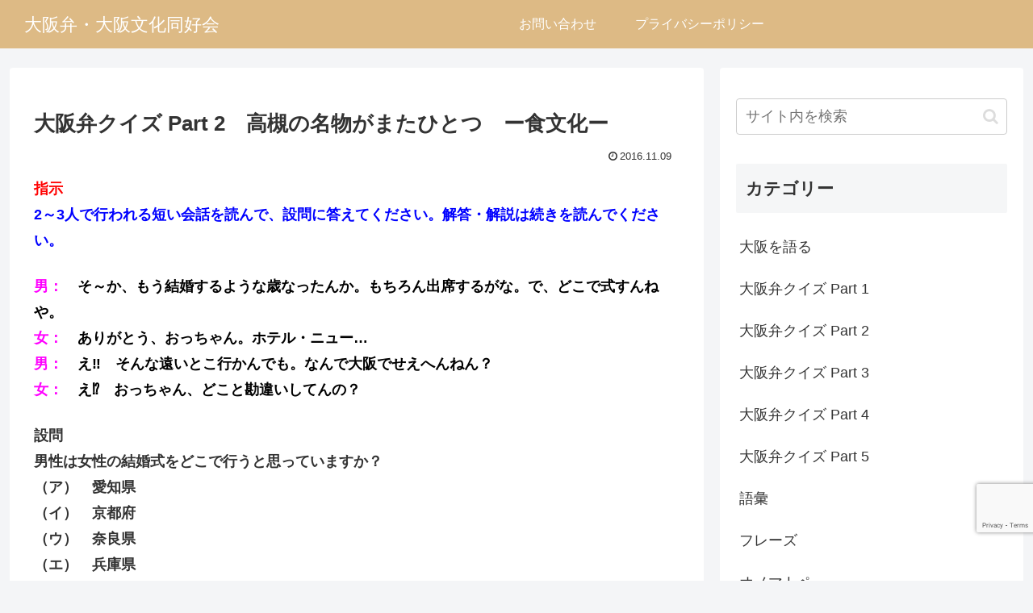

--- FILE ---
content_type: text/html; charset=utf-8
request_url: https://www.google.com/recaptcha/api2/anchor?ar=1&k=6LeM7WwpAAAAAEFlrYZLLc2KTmBpWrc56pxQor5w&co=aHR0cHM6Ly9vc2FrYS1iZW4uY29tOjQ0Mw..&hl=en&v=naPR4A6FAh-yZLuCX253WaZq&size=invisible&anchor-ms=20000&execute-ms=15000&cb=bv7tiwkwrg72
body_size: 45407
content:
<!DOCTYPE HTML><html dir="ltr" lang="en"><head><meta http-equiv="Content-Type" content="text/html; charset=UTF-8">
<meta http-equiv="X-UA-Compatible" content="IE=edge">
<title>reCAPTCHA</title>
<style type="text/css">
/* cyrillic-ext */
@font-face {
  font-family: 'Roboto';
  font-style: normal;
  font-weight: 400;
  src: url(//fonts.gstatic.com/s/roboto/v18/KFOmCnqEu92Fr1Mu72xKKTU1Kvnz.woff2) format('woff2');
  unicode-range: U+0460-052F, U+1C80-1C8A, U+20B4, U+2DE0-2DFF, U+A640-A69F, U+FE2E-FE2F;
}
/* cyrillic */
@font-face {
  font-family: 'Roboto';
  font-style: normal;
  font-weight: 400;
  src: url(//fonts.gstatic.com/s/roboto/v18/KFOmCnqEu92Fr1Mu5mxKKTU1Kvnz.woff2) format('woff2');
  unicode-range: U+0301, U+0400-045F, U+0490-0491, U+04B0-04B1, U+2116;
}
/* greek-ext */
@font-face {
  font-family: 'Roboto';
  font-style: normal;
  font-weight: 400;
  src: url(//fonts.gstatic.com/s/roboto/v18/KFOmCnqEu92Fr1Mu7mxKKTU1Kvnz.woff2) format('woff2');
  unicode-range: U+1F00-1FFF;
}
/* greek */
@font-face {
  font-family: 'Roboto';
  font-style: normal;
  font-weight: 400;
  src: url(//fonts.gstatic.com/s/roboto/v18/KFOmCnqEu92Fr1Mu4WxKKTU1Kvnz.woff2) format('woff2');
  unicode-range: U+0370-0377, U+037A-037F, U+0384-038A, U+038C, U+038E-03A1, U+03A3-03FF;
}
/* vietnamese */
@font-face {
  font-family: 'Roboto';
  font-style: normal;
  font-weight: 400;
  src: url(//fonts.gstatic.com/s/roboto/v18/KFOmCnqEu92Fr1Mu7WxKKTU1Kvnz.woff2) format('woff2');
  unicode-range: U+0102-0103, U+0110-0111, U+0128-0129, U+0168-0169, U+01A0-01A1, U+01AF-01B0, U+0300-0301, U+0303-0304, U+0308-0309, U+0323, U+0329, U+1EA0-1EF9, U+20AB;
}
/* latin-ext */
@font-face {
  font-family: 'Roboto';
  font-style: normal;
  font-weight: 400;
  src: url(//fonts.gstatic.com/s/roboto/v18/KFOmCnqEu92Fr1Mu7GxKKTU1Kvnz.woff2) format('woff2');
  unicode-range: U+0100-02BA, U+02BD-02C5, U+02C7-02CC, U+02CE-02D7, U+02DD-02FF, U+0304, U+0308, U+0329, U+1D00-1DBF, U+1E00-1E9F, U+1EF2-1EFF, U+2020, U+20A0-20AB, U+20AD-20C0, U+2113, U+2C60-2C7F, U+A720-A7FF;
}
/* latin */
@font-face {
  font-family: 'Roboto';
  font-style: normal;
  font-weight: 400;
  src: url(//fonts.gstatic.com/s/roboto/v18/KFOmCnqEu92Fr1Mu4mxKKTU1Kg.woff2) format('woff2');
  unicode-range: U+0000-00FF, U+0131, U+0152-0153, U+02BB-02BC, U+02C6, U+02DA, U+02DC, U+0304, U+0308, U+0329, U+2000-206F, U+20AC, U+2122, U+2191, U+2193, U+2212, U+2215, U+FEFF, U+FFFD;
}
/* cyrillic-ext */
@font-face {
  font-family: 'Roboto';
  font-style: normal;
  font-weight: 500;
  src: url(//fonts.gstatic.com/s/roboto/v18/KFOlCnqEu92Fr1MmEU9fCRc4AMP6lbBP.woff2) format('woff2');
  unicode-range: U+0460-052F, U+1C80-1C8A, U+20B4, U+2DE0-2DFF, U+A640-A69F, U+FE2E-FE2F;
}
/* cyrillic */
@font-face {
  font-family: 'Roboto';
  font-style: normal;
  font-weight: 500;
  src: url(//fonts.gstatic.com/s/roboto/v18/KFOlCnqEu92Fr1MmEU9fABc4AMP6lbBP.woff2) format('woff2');
  unicode-range: U+0301, U+0400-045F, U+0490-0491, U+04B0-04B1, U+2116;
}
/* greek-ext */
@font-face {
  font-family: 'Roboto';
  font-style: normal;
  font-weight: 500;
  src: url(//fonts.gstatic.com/s/roboto/v18/KFOlCnqEu92Fr1MmEU9fCBc4AMP6lbBP.woff2) format('woff2');
  unicode-range: U+1F00-1FFF;
}
/* greek */
@font-face {
  font-family: 'Roboto';
  font-style: normal;
  font-weight: 500;
  src: url(//fonts.gstatic.com/s/roboto/v18/KFOlCnqEu92Fr1MmEU9fBxc4AMP6lbBP.woff2) format('woff2');
  unicode-range: U+0370-0377, U+037A-037F, U+0384-038A, U+038C, U+038E-03A1, U+03A3-03FF;
}
/* vietnamese */
@font-face {
  font-family: 'Roboto';
  font-style: normal;
  font-weight: 500;
  src: url(//fonts.gstatic.com/s/roboto/v18/KFOlCnqEu92Fr1MmEU9fCxc4AMP6lbBP.woff2) format('woff2');
  unicode-range: U+0102-0103, U+0110-0111, U+0128-0129, U+0168-0169, U+01A0-01A1, U+01AF-01B0, U+0300-0301, U+0303-0304, U+0308-0309, U+0323, U+0329, U+1EA0-1EF9, U+20AB;
}
/* latin-ext */
@font-face {
  font-family: 'Roboto';
  font-style: normal;
  font-weight: 500;
  src: url(//fonts.gstatic.com/s/roboto/v18/KFOlCnqEu92Fr1MmEU9fChc4AMP6lbBP.woff2) format('woff2');
  unicode-range: U+0100-02BA, U+02BD-02C5, U+02C7-02CC, U+02CE-02D7, U+02DD-02FF, U+0304, U+0308, U+0329, U+1D00-1DBF, U+1E00-1E9F, U+1EF2-1EFF, U+2020, U+20A0-20AB, U+20AD-20C0, U+2113, U+2C60-2C7F, U+A720-A7FF;
}
/* latin */
@font-face {
  font-family: 'Roboto';
  font-style: normal;
  font-weight: 500;
  src: url(//fonts.gstatic.com/s/roboto/v18/KFOlCnqEu92Fr1MmEU9fBBc4AMP6lQ.woff2) format('woff2');
  unicode-range: U+0000-00FF, U+0131, U+0152-0153, U+02BB-02BC, U+02C6, U+02DA, U+02DC, U+0304, U+0308, U+0329, U+2000-206F, U+20AC, U+2122, U+2191, U+2193, U+2212, U+2215, U+FEFF, U+FFFD;
}
/* cyrillic-ext */
@font-face {
  font-family: 'Roboto';
  font-style: normal;
  font-weight: 900;
  src: url(//fonts.gstatic.com/s/roboto/v18/KFOlCnqEu92Fr1MmYUtfCRc4AMP6lbBP.woff2) format('woff2');
  unicode-range: U+0460-052F, U+1C80-1C8A, U+20B4, U+2DE0-2DFF, U+A640-A69F, U+FE2E-FE2F;
}
/* cyrillic */
@font-face {
  font-family: 'Roboto';
  font-style: normal;
  font-weight: 900;
  src: url(//fonts.gstatic.com/s/roboto/v18/KFOlCnqEu92Fr1MmYUtfABc4AMP6lbBP.woff2) format('woff2');
  unicode-range: U+0301, U+0400-045F, U+0490-0491, U+04B0-04B1, U+2116;
}
/* greek-ext */
@font-face {
  font-family: 'Roboto';
  font-style: normal;
  font-weight: 900;
  src: url(//fonts.gstatic.com/s/roboto/v18/KFOlCnqEu92Fr1MmYUtfCBc4AMP6lbBP.woff2) format('woff2');
  unicode-range: U+1F00-1FFF;
}
/* greek */
@font-face {
  font-family: 'Roboto';
  font-style: normal;
  font-weight: 900;
  src: url(//fonts.gstatic.com/s/roboto/v18/KFOlCnqEu92Fr1MmYUtfBxc4AMP6lbBP.woff2) format('woff2');
  unicode-range: U+0370-0377, U+037A-037F, U+0384-038A, U+038C, U+038E-03A1, U+03A3-03FF;
}
/* vietnamese */
@font-face {
  font-family: 'Roboto';
  font-style: normal;
  font-weight: 900;
  src: url(//fonts.gstatic.com/s/roboto/v18/KFOlCnqEu92Fr1MmYUtfCxc4AMP6lbBP.woff2) format('woff2');
  unicode-range: U+0102-0103, U+0110-0111, U+0128-0129, U+0168-0169, U+01A0-01A1, U+01AF-01B0, U+0300-0301, U+0303-0304, U+0308-0309, U+0323, U+0329, U+1EA0-1EF9, U+20AB;
}
/* latin-ext */
@font-face {
  font-family: 'Roboto';
  font-style: normal;
  font-weight: 900;
  src: url(//fonts.gstatic.com/s/roboto/v18/KFOlCnqEu92Fr1MmYUtfChc4AMP6lbBP.woff2) format('woff2');
  unicode-range: U+0100-02BA, U+02BD-02C5, U+02C7-02CC, U+02CE-02D7, U+02DD-02FF, U+0304, U+0308, U+0329, U+1D00-1DBF, U+1E00-1E9F, U+1EF2-1EFF, U+2020, U+20A0-20AB, U+20AD-20C0, U+2113, U+2C60-2C7F, U+A720-A7FF;
}
/* latin */
@font-face {
  font-family: 'Roboto';
  font-style: normal;
  font-weight: 900;
  src: url(//fonts.gstatic.com/s/roboto/v18/KFOlCnqEu92Fr1MmYUtfBBc4AMP6lQ.woff2) format('woff2');
  unicode-range: U+0000-00FF, U+0131, U+0152-0153, U+02BB-02BC, U+02C6, U+02DA, U+02DC, U+0304, U+0308, U+0329, U+2000-206F, U+20AC, U+2122, U+2191, U+2193, U+2212, U+2215, U+FEFF, U+FFFD;
}

</style>
<link rel="stylesheet" type="text/css" href="https://www.gstatic.com/recaptcha/releases/naPR4A6FAh-yZLuCX253WaZq/styles__ltr.css">
<script nonce="m-GfoZO7TsmMyqm29xNRXg" type="text/javascript">window['__recaptcha_api'] = 'https://www.google.com/recaptcha/api2/';</script>
<script type="text/javascript" src="https://www.gstatic.com/recaptcha/releases/naPR4A6FAh-yZLuCX253WaZq/recaptcha__en.js" nonce="m-GfoZO7TsmMyqm29xNRXg">
      
    </script></head>
<body><div id="rc-anchor-alert" class="rc-anchor-alert"></div>
<input type="hidden" id="recaptcha-token" value="[base64]">
<script type="text/javascript" nonce="m-GfoZO7TsmMyqm29xNRXg">
      recaptcha.anchor.Main.init("[\x22ainput\x22,[\x22bgdata\x22,\x22\x22,\[base64]/[base64]/[base64]/[base64]/[base64]/[base64]/[base64]/eShDLnN1YnN0cmluZygzKSxwLGYsRSxELEEsRixJKTpLayhDLHApfSxIPWZ1bmN0aW9uKEMscCxmLEUsRCxBKXtpZihDLk89PUMpZm9yKEE9RyhDLGYpLGY9PTMxNXx8Zj09MTU1fHxmPT0xMzQ/[base64]/[base64]/[base64]\\u003d\x22,\[base64]\\u003d\x22,\x22w5QWw6g6wqY4Ny43RcKUwrYPwrrCv1bDgcK+HQDCgyPDjcKTwpRLfUZbMRrCs8ORL8KnbcKJVcOcw5QnwoHDssOgF8OqwoBIIsOXBH7DqwNZwqzCg8Olw5kDw5PCi8K4wrcja8KeacKrOcKke8OiPTDDkCJtw6BIwq/[base64]/csKfwq1FCBI2Tg4nwpzDtMOpD8K8HsO9DjzCtTLCpcOOC8KaKU1Mw7XDqMO+e8OEwoQ9FMKdPWDCh8OQw4PChW3CgShVw6vCo8OOw78VcU1mAMKQPRnCqTXChFUSwrnDk8Onw6vDlxjDtyRfOBVEfMKRwrsZNMOfw617wrZNOcK/wrvDlsO/w7A1w5HCkQl1FhvCm8O2w5xRb8Kxw6TDlMK2w4jChhoNwpx4ShAlXHoww4BqwplXw4RGNsKOEcO4w6zDmGxZKcOpw7/Di8O3BXVJw43CgkDDskXDlh/Cp8KfdhhdNcOjYMOzw4h9w7zCmXjCucOcw6rCnMO3w6kQc0hEb8OHfgnCjcOrIxw5w7U4wq/DtcOXw4DCqcOHwpHCsSdlw6HCscK9woxSwrDDghh4wp7DjMK1w4BrwoUOAcKaHcOWw6HDgEBkTR1Two7DksKIwpnCrF3Dg1fDpyTCj3vCmxjDin0YwrYGWCHCpcKlw7jClMKuwrtyAT3CtcKKw4/DtWBrOsKCw6bClSBQwrFcGVwIwro6KEzDhGM9w442MlxbwqnChVQWwqZbHcK8TwTDrUbCj8ONw7HDmcKra8K9wq0EwqHCs8K2wo1mJcOCwoTCmMKZJMKgZRPDtsOYHw/DqUh/P8KxwrPChcOMbMKldcKSwq/CuV/DrzbDggTCqT/CncOHPAoew5Viw6DDiMKiK3rDtGHCnQcuw7nCusKyCMKHwpMpw4djwoLCvMOoScOgMkLCjMKUw6/Dox/CqVHDt8Kyw51IAMOcRWkfVMK6DMK6EMK7DHI+EsKWwrQ0HEDCmsKZTcOBw4Ebwr8teWtzw45FworDm8KdYcKVwpAzw4vDo8KpwoXDk1gqZsKuwrfDsXTDl8OZw5cxwq9twprCtcO/w6zCnTx0w7Bvwqp5w5rCrCTDpWJKflFFGcKBwrMXT8ODw6LDjG3Dl8OUw6xHRcOMSX3Cm8KSHjIDTh8iwoVAwoVNV2jDvcOmcGfDqsKODXI4wp1hG8OQw6rCqjbCmVvCrTvDs8KWwqLCicO7QMKkdH3Dv1B2w5tDYcOHw70/w6AnFsOMOgzDrcKfbcKtw6PDqsKCZ18WMcKFwrTDjlBiwpfCh33CrcOsMsOjO1TDrzPDgA/CkcOKKXrDgiAew5NWKX9+fsOyw7RiLsKKw5jCgkHCo0vDn8KTw67Dtg17w77DoAF6M8OAw6zDkhjCjQ9aw6LCswIIwo/CkcK+U8O6dsO0w4/CqGZVXAbDg0h5wpRnQzPCnUEyw7PCo8KsTk4fwqUcwpdWwqsww4RuEMOsccOjwpZQwp8hem7DsFMFLMK7w7vCkxRzwrAKwo3DqsOkK8KvGcOfBUEDwocewr/[base64]/[base64]/w73CkMKow6PCgcKVUH5SWgoXG8Kvw6VlNcOaM2Fjw54uw5jCrDLCgMKJw4QcYj8awqpXwpdgw6fDikvDrcK+w6FjwpUrw4bCimR0YjfDggzDpzcmNQZDWcKOwpw0E8OcwpPDjsK1EsKlw7/DlsO/[base64]/CjH5Pw5J7CVTDmi3CscOTw7bCqXp5azzDtQtvVcO7wot0bxJ3UU5uRk9YGE/[base64]/KU7CtAsAw4M+w4TCjxTDu8KUw5LDjRsPDMKCw5HClMKWK8ORwpwzw7PDmMOmw7bDicO6wqnDkcOBKDsERDIxw4BsLsOsF8KQWip5Xzlww6rDm8OUwpp2wrDDsSoowpUCw7/ChyzCkSxtwo7DgQbDmsKjRnBdVjLChMKZTsOTwoE9TcKEwqDCiTfCj8KJX8ODGB/DvQkcw4jCtSHCkmVwbsKQwrTDnwLCkMOJDcK4WVkeB8OIw6UQByrCjyPCrmlpKcOOCMO8w4nDoD/Dv8KbQz7CtyLCqR4dZcORw5nCvBbCpUvDlVTDoBLDij/CqkdnLyHCksKUIsO2wpzCq8OrSSQ/wrfDmsODw7QQWA4eMsK1w4V/MsOxw6pOw7bCh8KPJFA7wpXCuXoAw4fDv3ERwpQvwrFObn/[base64]/DmQvCjMO4JSEFw63Dq8OAwo3CoMOiwrMjwrIpw6QCw7towoITworDncOPw405wpxFMm/[base64]/DisOcw4bCocKSwq/DscOdWsKFw6QtY8Kgw6wNwr/[base64]/cAXCiMKNwqRDw7IzCMOuwrcoJ2wHBh/Dv0p5wpLCocOCw4XCo1wCw6UEdj7Cr8KtHXpPwrPCssKgV3hPKnrDkMOGw5gYw5LDtMK/E2A8wpgAfMODTsKcbgrDsm4/[base64]/DrMOnw6TCgMKzSRIvwrLCgETDs1Enwq7CgMKZwpJsfcKGwpF3AsKDwq5eK8KFwqHDt8KBdcO4AMKww6LCq3/Di8KAw58CYcO3FMK/b8OCw7bDv8OuGcOqdQvDoSZ+w7lfw7zDrcO1EMOOJcOJKcO5OncgewPCpBjCmcK+MTFYw7ISw5jDjH5ANRbCqTtdUMO+B8Oow7nDpMO3wpPCihfCn1zCiWEvw6HDtQzCssOfw57DhDvDn8OhwoBuw7dsw6hew6QuFwDCsgTDnmo9w4XCjRZcHsOawoY/wpZFPsKEw6bCisOsC8Kbwo3DkEnCujvCnijDt8O5BRY7wq1XbCVcwrHDvWs9GwTCmMOYNMKIIBDDgcOmU8O/cMOpTVHDsDfCisOFS201fsOoZcKwwqfDkV7CoG0nwq3Cl8KFV8Oswo7CmHvDjcKQw73DrsKRfcODwpHDlUd7w4xscMKew5HDhFFUT0vDoD5Lw47CoMKnRcOPw5DCmcK6EcK/w501esKydcKUH8OoH04xw4pswqFRw5dKwrPDnkJ0wpp3dnHCglEdwoDDu8O0Cx8lOyJEQRvCl8Khwr/Cp21ww5MZTDY3BiN6w6g8CFcwMVM7UFLCjDh6w7TDrnPCisK7w4zCulROCHAVwqTDrVDCosOTw4hNw69Cw7vCjcK8wp0gczPCmMK3w5AqwpRvwpTDqsKzw6zDv0JoXhV2w5B7G3MCWDHDg8KSwq5qbUZUVWUKwo/CvkzDoUHDshDCpnzCsMK/YWlWwo/[base64]/[base64]/DpMOsYB3ClMOGwrjDtlHCpMKww4PDqSQLw5rCoMOZYipcwrFvw5YvHEzCoWZjYsOTw7xIw4zCoVF3w5B+ZcKTE8KtwrzCrcOCwrjCm3J/w7FrwpPDk8OEwqLDlD3DhsOME8O2woDCuT0RAE0FTTnCt8KKw5pww750w7IzPsKQf8Kuw5PDhlPCjjsPw7ReDmDDvcOXwqBCbUx8EMKKwok0SsOZQm06w7xYwqV7BAXCpsOfw4HDs8OOKB58w5TDjMKEwrTDj13DiWbDi2rCo8ORw6B2w6Z+w4nDvA/CnBhSwrEBRAXDusKSDT7DkMKlKB3Cm8OGcsKZSA7DksKQw77Dh3kBKMOCw6TCii0Qw5N7wojDjz87w6sUbiN3b8OBwrxEw5Miw5toFllhwrwAwrhKF0R2EsK3w7HCgThow79sbygTdy/DisKXw4gNTcORD8OyNsO5A8K4wq/ChRocw4jCucK7G8KbwqtjDsO/FThYCkFiw7RowqB4AsO5bXrDlx8XCMK6wrfCk8Kvwr8mDSrDhcOsCWZWMsKrwrbCksO0w6HDkMKXw5bDmsO1w6XDhmAyXMOqwqQpen8Qw7rDjV3DkMOzw4zCocOAQMKSw7/DrsKbwpLDjgY/[base64]/EWs3wqLCnCdKM8OqECXCmBIOORTCoMKacFvCtsOZw7ZRwq3CkMKzJMO/YXnDncOJAXFyPVYiXsOTOn4Hw4tbFsOXw6HDl1FsNmTCkgbCuTcLVMKrwpRre0hJXh7Ck8KHw5M3M8OoW8O1fzxkw5BSwpvCtRvCjMK8w6XDucK3w5rCmDY+wpLCnRc2wp/DgcKqX8KWw77CrsKDL0DDrMOeV8KVL8Oew7B7C8KxNRvDs8OfKBnDgcOlwqnChsOYMcK/[base64]/JH7Dp8Kdc1kbRcK8QWxPw7DCgW4Lw5RLDW/[base64]/w6HDgnY1w5UodsKif8OcQMKuwrHClMKOJQrCq3hKwqwhwoxLwrpaw7lNLMOOw7LCiRwKKcO1P0PDl8KWNlvDi0E3XxDDmBXDt37DhsKAwrpqwptsEwLCrmQzwqXChcKQw4RqYcOpZBDDuTbDvMOxw5sHecOMw6VAX8OtwqbCnsK1w6LDsMK7wpxSw4sxRsORwpM/[base64]/DnQsSPkoRRyPCucKBwqo6K8OHwohZwoIBwqAvUcK9wrLCr8OPTW9+AcOWw4lvw5rCvHtbEsOHHULCusO4KsKkIcOWw49XwpBNWMOrC8K4FsOrwpvDiMKyw4/CtsOpIS/[base64]/CpgLCocK8w4DCtMK3ExrDuj/[base64]/Cn8O6w7ouZMKFTcKtV3Ytw7t5w5o7eCU1GMOEAiHDk2rDscOsEwTDkinDvz1ZFcO0wqTDmMOCw5Jewr9Mwo9sAsOMWMK1E8O9wqIkZsK4wpcQLiTCusK9dcKMw7HCncOaEsKDIiDDsWNJw4R2XRTCrBcXLMKqwprDp0TDsj9jAMO0HETCui/[base64]/CrCXCu8KUWcOrUMK8w6HCncOpWsKywpzDg8Oqwr9GeVIowozCl8Kxw4pJY8OYbsKYwplFY8Ovwr5NwrjCtsOgYMOIw5XDrsK7BHXDhQXDvcOUw6bCqsKwcFV9MsOnWMOnwogBwoowKEg6DwR1wrzClmXCqMKpZTzDv1TCmW89SX/CphcYBMK8U8ObGkDCvFXDvcO5wrp7wqIUXhTCo8KAw7weB1nCuSnDs3hXasOow5fDtQVAw7XCocOgP3onw7jDr8OecWLDv2Qlw4EGUMKpVsKFw5DDun/DssKgwo7Dv8KjwqBQKcOWwp3CkC1rwpjDq8O6IXXCnU1oFmbCrgPDscOSw6U3NAbDjzXDvsO+wpodwpnDr3/Djik6wpXCuSjDgcOPGW8QFnDCvgjDt8O5wp/Cg8KgbHrChX/DgsK/QMOjw4PChQ1Cw5IxGcKydFgpcMK9w5Agwq/CknpEbMOWG1BTwpjDgMK+wprCqMKiwonCkMK9w7sJEsKnwq1Swr/CqcOUE20Sw7jDqsKhwr/CgsKsZMOUw6AOGw1+w5pEw7ljZGcjw6QgCsOQwpYiUUXDvCB8TSTCmsKJw5LCn8OVw6FZLWPCkg/DshPDocOAMwHDghzDvcKKw5BDwo/DvMKmXcKVwoVhBkxYwpHDisKhVEl8PcOwJ8OyKW7CmsOdwoNCOsOlPh4Ww7HChsOUTsOBwpjCuxrCpX0EbwIHI3/[base64]/Ctj/DsMKBw5dEwrDDicO/w71gw6kTwovCgknCtMOJOWkPf8KiKSdBN8OvwpnCrMO6w5LCu8Kfw5zCjMK+UHzCpMOGwonDocKuHmkww4ReBwhBHcOpK8OmbcK8wr1uw5dONzUAw67DqVFnwowOw43CnkAewpnCssOswqLDogZpa2ZSLjvCicOiCQM7wqR7SsOVw6xDWMKNDcKWw6vDtg/[base64]/DsMKQP0Jrw6zCvzRjFsOhwrFWPcK0w5VwwrU7w49Ywp4kacK9w4vCmsKVwpLDusKVMWvDgk3Dv2vCtzZhwq/CuykLI8Kkw6pnf8KKMTg7LCVPTsOewonDgMOow4DCsMOzTcO5Hz4aLcOWOygbworDqMOqw6/CqMOnw6wrw7htKMO/[base64]/wrfCu8OhwqDDuQjCoXYbOVVzwqjCu8OTAxPDgcOKwoU+wqnDlMOCw5PCh8K3w7PDp8K0wobCq8KJHsOrbMKyw47Cinp+w6nCiyszYMKJCw0+CMO6w5phwp9Lw4jCosOGPV1wwr8HQMOswp9Uw5LClG/CpVzCpWo9wofCtnR0w4lyCEjCrw/DoMO+OcOdHBsHQsK8acOZCEvDtjHCp8OXeBDDtcOWwqjCvxAOXcOncMO+w64qJ8O5w5/[base64]/[base64]/DscKow4nCmcKuw7R3McOEI8O2Th1vOl5aQMK3w6EhwoJwwqo8w749w4E3w7UDw5/Du8OwODFvwrFiPgbDlcK/P8KJw7bCvcKaB8OhMwnDujHDiMKYfgXCtsKWwpLCm8OUOMO4WsO1NsKYdBDDrcKWF0wtwqoEO8OSw5pfwrTDqcKpaR1hwo9lZcKPT8OgCiDDpDPDu8O0KcKFScOhZ8ObEEZMw64Lwo4hw6VoIsOBw63CrkjDpcOTwpnCv8Kkw7fCmcKsw5LCtcOYw5/DiQxjckRLVcKCwpwOeVDCpT7DrALDgMKRHcKMw6U5ccKJAcKCdcK2S3p2B8O9IGgrHjTCmjvDuhJ3A8Oww67CpsOOw5RNIinDqAEfw6rDhE7Cn1Z+w73DusKiHGfCnGvCjcKhGDbClCzCqMOnYMO5fcKcw6vDkMKQw4w/[base64]/w4laOR/CqcKoB8KwM8OPwotKw5vDsyzCpkzChCvDuMKhOcKGG1Z4GhRme8KDUsOYIsO6NUAZw5TCpF/DpsOQQMKlw4/CtcOhwpZ6S8KEwqnCoj3CjMKtwovCtBdbw4taw7rCisKhw6nCvE/DvjMGwo3CgcKuw5JfwpvDnBU+wrDCiH5lN8O1FMOHw6Nqw6tOw57Cr8OKMixww5Jhw53CjWHDrlXDhGnDvzMyw6FSMMKHU0vDmB8RYyZXd8KwwqPDhQhzw77CvcO+w6jDlHNhF2M1w6zDqk7Dv3EBCFlZesKCw5tHL8OPwrnDqScma8OswqXCksO/SMO3O8KUwp0AVsKxCDQ7FcO3w5nCh8OWwp91wodMcnzCkQ7DmcKiw5DDrcOXDRdaRUQKTlPDm1nDkSrDnlQHwpLCqkzDpXXCjsKQwoAawoBebGkHAsKNw4PDlSZTwr3CsncdwrzCoXQvw6Mkw6dxw48gwrTCi8OBAMOYw45Sf2M6w6/DtH/CpsKSTVlYwq/CnD9kFsKZCHocOBIdOMONwpfDisKzV8KlwrDDghnDhiLCoAksw4nDrhPDuxnCo8O+ZUV1wpHDtEfDsj7CssOxEzYYJcOow4x1cCXClsKKwovDmsK6KcK2wrsKJBMOaC3Cv3/CgsOPOcKqW0bCmm1Rf8KnwpN2w6h9wqzCk8OowpLCmcKNBcKAPTrDusOGw4vChFpiw6s5S8KuwqdwXsOhAVPDuk/DoCMJC8KZbVfDjMKLwp7CmB3DviLCm8KPRFJgwprCuATCp0fDrhh9NcKsbMOrIkzDn8KGwrfDuMKKcAzCg0kvBMOVOcOgwqZfw7jCu8OyKsOkw4fCszXCuizDj2cAUcKkU3cow47CgjRITMKlwoXCin7DgwMSwrBvwqA8DhLCqh/CuhLCuxXCiAPDrSfDt8OpwqovwrVVw5TDlj5hwoVlw6bCrG/DusOAw4nDusODPcO5wrNHVS9WwprDjMO9w4Mawo/CgsKVE3fCvB7DqhXDmsOjVsKew45jw70Hwpxjw7xYwpgdw7vDp8K1bMO7wo/[base64]/DrR4cw6l1w5lyNcKqSntmfzc8w5Z/wqHDkCQ+HsOfCsOORcOtwr7Dp8OnQDzDnMOUWsK7AcKuwrwSw6NTwrXCisOjwrV3woLDisKMwo9wwpbCqW/CuDREwrUywpN/[base64]/DjsOWw688NXbCj8O8VnfDuh8lwpzCpS3CmVXDnQgqwo7DlAnDvjlzEnpMw7TClj3CtsKlawFCOMOUR3rDv8O4wq/DgijCm8K0czlUw6Biw51NFwLCpzXDn8Olw5Qkw7TCqAvDghpXwpLDn0NpSmh6wqonwpLCqsOFw5k3wp1sX8OLaF1COSp0cHLCk8KBw7QTw4gVw4zDgsOlGMK+c8K2LlvCvSvDhsO9Yx5gQj9gw75iRkXDiMKhAMKCwpfDrwnDj8KjwrzCksKvwoLDl33CnsKQYQ/Dt8OYwofDhsKGw5jDn8OxADnCiF/[base64]/DvT4FGDlsw7/[base64]/Dh8KqwrbCglHDglHDrj45TRMPeywcV8KMwrhIw5V6CyQTw5jChSRNw53Cn2ZPwqgtJETCrUAMw6HCr8Ksw7ZlP3LDiUDDqcKwSMKxwpDDij0mIsKbw6DDqsKjJjcVwqnCkcO4dcOnwrjDjQzDiFsWfMKGwp3Cj8O0WMKhw4JTw5siVEbDrMKJZQVUJAXCr1DDu8Khw6/[base64]/w73DtMKDwpRkw5rDqsOJVkoEU8KQwr/DgsOJw70rIGY1w7onH3DCkXXCucOew47CncOwd8KHelDChjEsw4kHw4hYw5jChRDDt8KiaQrDlh/[base64]/[base64]/fCzCtW0Lw70jch40woUtw6bDicOgwrjDicKHw6QiwrZmP3HDi8KNwo/DukLCm8OubMKKw63CkMKnUcKPF8OqTQ/DsMKUTnjDu8KfCMOWVjTCh8O2S8OFw4lIdcK5wqTCi3tLw6oyO2k0wqbDglvDgsOZwrXDjsKlESFRwqfDj8OFwq7Dv0vCgBBLwpd9YMOJV8O/wqnCu8KFwrzCt3vCu8OZcsK/eMOSwq7DhUZ1bEZFfsKsaMKaLcKewrjCpsObw5Zdwr9Qw4PCvzEtwq3Cnm3Dq3PCs0DCmEB4w7bDrsKCYsKDwqV1NAEDwqrDlcOyKXjCtVZnwrUMw7dfOsKxQGwfEMKsMGHClT9/[base64]/wqrCnsKtYsKgw6rDuSPCsMKFwr5EwoNzTj7DqgdBw6BWwpVGJmF9wrzCt8KBEsOfWHLDpUwxwqfDqcOAw5DDhGxbwq3DvcKYQcK2XDdFTD/Djn8qScO3wrvDmWwRKmBQdRvCsVrDrkM/w644bEPDuGHCvzFIOsO6w5zCqWPDnsOcb1BZwqFJdWcUw6LCicK5w5Akwp0YwqFSwqHDtyY+d1fDkhIKR8KoNMKHwpfDoTvCuxTCqzcgSMKxwqB3CiXCpcObwp/CtCPClsOWw6vChmxbOwvDpTbDncKvwrxUw47CmXBqw6/[base64]/[base64]/[base64]/[base64]/Cp8OLBcK4HRPDh3jCoMO3w4wUIGPDrCzCgMOUw4TDsWQmbMONw45Gw4EFwowrRgJWBDoIw4TDqDskEcKtwohlwplBwojCu8OZw5HCplVswqExwpJgX2pbwrcAwpEYwrnDsCoQw7/CocK6w7t4bMOQXMOpw5AHwpjCiUDDt8OWw6bDv8KewrURecO/w4ofbMO0wo3DhcOOwrgda8KxwoNawr/[base64]/wqXDuyIswrrDhMKgw47Cl8OrKU/CoC/DjQ7DiGZOHMO7GxU9wo7CgcOfAcO1Kn9KY8Ktw6RQw67DpsOAUMKEcVfDjjXChsKWK8OcR8KFwpw2w4bClj8CFMKdw7A1w5ZtwqBzw7d+w5ILwpPDjcKoaXbDqnVQFSbCgn/[base64]/[base64]/[base64]/[base64]/[base64]/DqABmdsOlw6DDucOow6nDgcO4a8K7woHDhcKow7DDsg58WcOxcRrDpcOOw5Mpw7LCo8OEBsKqXxrDgyvCkEV9w4PCtsOAw45xLzIXEsOoa2HCt8Oxw7vDmj5zJMOQQnLCgS9/w5nDh8KqZ0LDjUh3w7TCkQvCviJ6I2/CrBghPwwMFcKow5LDhRDCisK7B3wWw7tPwqLClXMDAMKnMCbDgAsEwrTCtm09HMOAwoTDg30SVhbDqMKXTiZUTx/CpjljwplJwo8RYGIbw7h4LcKfQ8KbI3cUIFsIw67DuMKvEzfDgyUFFCHCon5qeMKiE8K5w6tpXVJYw6Urw7rCqQDChcKowqgiTmTDu8KDXCzDnSckwp9YIzB0KgNew6rDq8O7w7zCosK6w7rDiFfCtHJRF8OUwoB3R8K/[base64]/YAtVTGvCtVt9TsOod8OHYlYEXHc6w6VtwoPCo8KtfHwbT8KEwqbDqMOCLMK+wr/DqcKMFmrDhEB2w642BRRCw6Byw6LDjcKII8KaYgoHcMOAwrs6fl98BmrClMOiwpILw4bDolvDmC0kLiUlwr4bw7PDpMOZw5orw4/CgEnCpcOlJ8K4w7/DtMOSA0nDgzbCv8OPwrokMQZCw7p9woVtw7PDjGDDvXV0L8OgVXsNw7XCgj/ChsOYKMKiPMKpG8K+w47CjsKRw6ZFDjR0w4vDscOtw6vDl8Kqw6opQcKmVMOGwq5FwqTDhjvCkcKnw5zCpnDDl1dfEQLDt8OWw7pXw47Ck2TCg8OHWsKaFsK/w73DvMOiw4VwwqrCvTbChsOvw7DCiF3CosOmNMOCO8OsdR7Ck8KDbsKpO21KwqVPw7rDg0vCjcOYw6B+w6YJWFYuw6LDp8OWwr/Ds8OzwoPDusKbw61/wqB7OcOKaMOuw7bCrsKXwqDDiMKWwq8Fw6LDpQcJZUkNfMOywr0Vw5HCtG7DmgzDpMOAwrbDrxbCqMOpwp5Ww5nDsE3CtyYzw5MOLcKfacOGZm/DqcO9w6QWGMOWcy0/[base64]/TSTCjFvDtsKpEFBQw6PDuWJMwpN5AAHDlg5IwpXDhi7CsVg+R1xuw4vCoQVcasO0wqAow4TDqT8jw4HChwJWUsOXGcK/QsO2FsO/[base64]/Co8KVw4pTw5PDusOJw7x/wrkeb8OtKMO5D8K8ZMOtw4DCg8OIw4jDrMK+LFomISVkwpzDjcKqEGfCo2VNMsOQJ8OSw63CtcOTNMOveMOvwqDDs8O+woXDjcOHAypSwqJiwq0GOsO0QcOjbsOmw79IE8KdIhTCuV/DgMO/[base64]/[base64]/Ds0DDlsO7w6clwojCjsKKwrUdwqY4w6fClgrDo8KDSFLDml/[base64]/CjRUdGXJIM8OYL14cHkXDlGrDjknDpsK9w5jDmsO2asOuE3TDs8KDfFNaPsKZw5JrNgXDq3ZkCsK9w7XCosK9fcOwwq7CqHLDpsOEwrYXwoXDhQ3DlMOTw7Abw6gUwr/DtMOuBsKkw4EgwqLClkzCsyxmw7bDph/CkC/Dp8OTJMKua8OvIEVhwr1mw5Q3w5DDkCdEcRg/w6tbDMK6fXgUwpHDpmZGMGrCtMOiR8Kow4hnw4XDmsK3acOgwpPCr8OQcVLChMOIXcK3w7HDsGJdwrYvw5DDrMKTR1cNw5nDmjgMw4PDsU7CnFJ9ZnDCvsKgw5vCnRJvw6/[base64]/DqDvCgWHDksKRwozCmWMUD3c+UxUFfcKaYcKxw53Ds37DlFYpwpjCl3saLVvDnxzDncORwrLCukkeYcOEwpgkw61Wwo/DgcKuw6YdfcOLLXUFwptGw6nClMKmdQAXKCgzwpRCwr8nw5zCmXbCgcK7wqMLIMKzwqfChhbCkjPCsMKgQArDuTloHz7DssODWTUHSwPDs8OzcAppa8Khw75vNsOcw6jCgjTDplRaw6MjYExowpFAe0PCtiHDpCvDoMOPw4/CuS0tB2nCiHATw6rChMKYb0JLFGjDhBgUaMKQwpTCmGDDsR3DksOmwqzDvhnCrG/CosO7wqjDtcK8YcOXwoVYcjQqfjLCjhrClkBlw6HDnMKVYxgwPsOYwqvCgBrClzVswqrDrWJ9csKFEFbCgHPCrcKdNMOTIgzDh8O/W8K2E8KAw6bDkw42NwLDnEURwphjwovDj8KWW8O5OcKAKcO2w5TDtsOEwohew6oTw7zDnn/DjkU9S2Fdw6gpwoHCm0JxfmIQZnx9w68rKmJpMsKEwoXCmxDDjR9QPcK/w7d2wohXwpfDrMOdw4w3dUrCt8OoMw/Cu3khwr4LwobCpcKuf8KJw4R3wqfCoWVNG8KjwpjDpnvCkwnDoMKfw4xowrloMnRmwr7DtcKcw7zCsBBewo/[base64]/wpIhTChewpMjVS7CiAtyKAEbcX8MJhrDk8OGw7rCjMKwLsKiWGHCgBPDrsKJZ8Olw73DvjgsPjIUwp7DjsOgfjbDhsOqwosVV8Oqw7ZCwqrCoSXDk8OHOg5UaR4kX8KRf1UMw5/[base64]/[base64]/wo5ZeUDDrGDCoMOaShJqw5kOecOgL8KZwok5YMK+wokgw4xfJEc8wrM8w7UgZMOycGTCvx3CvCVJw4DDqsKDwrvCoMO8w5TCliHCtH3Dv8KhPcKXw6PCtsOVAsKiw4rCpAl3wokIN8KTw7MhwrEpwqjCtcK7KsKIwoU3wo1eRnbDtsO/w4TCjRQMwqbDscKDPMOuw5cFwqPDkl3DicKKw6HDv8KAcBHClz/DisKkwrkfwqzCpMO8wqgVw4JsLFLDp0XDjAPCnsORNMKDw5cFFRTDkcOpwqZvIC3DksKgwqHDggLCu8Oow4PDnsOzZmR5fMKUCwLCmcO1w6U5FsK6w5NtwpUSw7rCksOlMGnDssK5dCkeScO6wrd/aFA2TEHCggLDrSsIw5BvwoV0Iw4UCsOywrgmFy/CqhzDqmwyw65QQmzDicOnIgrDi8K1eEbCm8KxwoNML1xVUTAOLz3ChMOTw47CuW7CssO6VMOrwqUiwoUCQ8OUwpxcwqrCnMKcBcKfwolGwpRUScKfEsOSwq00N8KSCcOtwrduw6kvCyxkfVYncsKtwpbDlDXCm1E/AW3DpsKCwpXDrcOVwpvDtcK3AjkPw54mNMO+DUjDgcKFw7FDw43CpMOXM8OOworCmSIfwr/CisOew6d4A0xqwo3CvcKNeQFQQWnDkcOVwr3DjhZ0IMKxwr/Dr8OhwrjCt8KkDAfDr1XDu8OTDsO5w7VjblISbB3Dhlt8wqnDt1V9dMKxwo3Ch8OKWD4cwqJ6wrjDtT3Dv0QGwoo1W8OGKTFew4DDkkfDiRxHe33CnA9fUMKsMMOqwp/DmE1Mw7l3RsO+w6fDjcKiW8KXw5vDsMKcw5xfw5QyT8KxwoHDuMKFKgIjQ8O1d8KCF8OjwqV6eSdDw4cCw7BraSYZaiHDgkVhCcKgaXcMUEI5woxsJcKZw4vCjMO4KAUkw4xMKMKBEMOawr0Fa1HCgEccU8KTJxbDm8OTCMONwqBHD8K7w4XDmBYDw7UZw5JqdMKTNT/DmcO3AcK7w6LDu8OWwpZnGjrCmQ7Dqx8Gw4EWw7zCsMKKXW/[base64]/w5UMw53CgsOsA8KhGjMWWGDCu8K5csOjKMOpanIJNXfDrcKmZcOKw7LDqAPDrCxRY3zDkhYzZy8Aw6nDtmTDqQ/DkgbDmcOmwr/Ci8OyBMOffsKhwoB1HEJEOMOFw6LDvsKHE8ONJWknMcOZw5Qaw6nDpHhRwqXDrsOuwrg2wqZ+w5jDrCrDqWrDgm/CvsKXWsKOazRPwrbDk2LDqUkpUGXCjSHCqsOkwq/[base64]/Ci8ObwobDhMOjHQrCj1BXXGw5w6zDpMKzVx17wr3CmMKgRGMRTsKAKzJqwqIJwrZvLMOKw4ZHw6DCnFzCuMO0N8OXLnQ/QW0SesONw5I1S8ODwpozwpINR38uwrnDkk0dwrHDuR3CoMOCQsOaw4dMPcKeAMKtAsO+wrTDu3Jgwo/CgsOMw5s0woHCjcOUw5HCiQDCj8Omw5ofOSjDr8O3Vx56LcK4w4sdw5sKCU5qwo0PwqBqbirDiS9BO8KfO8OyUsKawr9HwokHw47DvTtUbG/CrEFKw5YuUgRPbcOcw4LDlXQyO3XCtmTCpcO6IMK4w5zDh8KnVBgQSiduaEjDum/ClwbCmQM3woxDwoxSw6pWbQUzA8KAfR1xwrBCHDfCkMKpC0jCgcOKUsKzZcOXwonDpcK3w4s8wpZCwp0oacOOL8K9w6/[base64]/[base64]/HcKrw7YZIMOnKkfCsgc7w4wocMOnX8KmU3MGw4AsN8KoHUzDvsKOGzbDksKjA8OVCm7CjnFXBSvCsT/Co1xoIsOvc0FTw5nDnS3CkcO6wqMCwqI+wpfDgMO1wptXQGbCu8KQwoTDojDDjMKlRcOcw73Di3fDj17Ds8OkwojDkR5dQsKVfSbDvkfDvMKowofCu087KkzCgivCr8K6KsKNwr/DpB7CnFzClCRlw5HCqcKQTnDCmRMnYVfDoMOmT8KPKn3CvhrDvsKeAMKoGMOrwo/[base64]\\u003d\x22],null,[\x22conf\x22,null,\x226LeM7WwpAAAAAEFlrYZLLc2KTmBpWrc56pxQor5w\x22,0,null,null,null,1,[21,125,63,73,95,87,41,43,42,83,102,105,109,121],[7241176,848],0,null,null,null,null,0,null,0,null,700,1,null,0,\[base64]/tzcYADoGZWF6dTZkEg4Iiv2INxgAOgVNZklJNBoZCAMSFR0U8JfjNw7/vqUGGcSdCRmc4owCGQ\\u003d\\u003d\x22,0,0,null,null,1,null,0,0],\x22https://osaka-ben.com:443\x22,null,[3,1,1],null,null,null,1,3600,[\x22https://www.google.com/intl/en/policies/privacy/\x22,\x22https://www.google.com/intl/en/policies/terms/\x22],\x22zh4gzfKxega4rn9Ab7VaSaqDdRkEW5f2sQk8uUBkjWw\\u003d\x22,1,0,null,1,1762793556795,0,0,[97],null,[157,108,115],\x22RC-jrrzW2HC33OpRA\x22,null,null,null,null,null,\x220dAFcWeA6x6jrGcHwy-o1h7qbkNsiyhNzy4qyFGmoPqRYZZtfF6SB9N1mPIbE4q1n-aPUMdfGr41lu5kUhbKjeUnwQcye7g_Ufkg\x22,1762876356816]");
    </script></body></html>

--- FILE ---
content_type: text/html; charset=utf-8
request_url: https://www.google.com/recaptcha/api2/aframe
body_size: -248
content:
<!DOCTYPE HTML><html><head><meta http-equiv="content-type" content="text/html; charset=UTF-8"></head><body><script nonce="TYrJzE_efwNBIoHotIu3EQ">/** Anti-fraud and anti-abuse applications only. See google.com/recaptcha */ try{var clients={'sodar':'https://pagead2.googlesyndication.com/pagead/sodar?'};window.addEventListener("message",function(a){try{if(a.source===window.parent){var b=JSON.parse(a.data);var c=clients[b['id']];if(c){var d=document.createElement('img');d.src=c+b['params']+'&rc='+(localStorage.getItem("rc::a")?sessionStorage.getItem("rc::b"):"");window.document.body.appendChild(d);sessionStorage.setItem("rc::e",parseInt(sessionStorage.getItem("rc::e")||0)+1);localStorage.setItem("rc::h",'1762789959646');}}}catch(b){}});window.parent.postMessage("_grecaptcha_ready", "*");}catch(b){}</script></body></html>